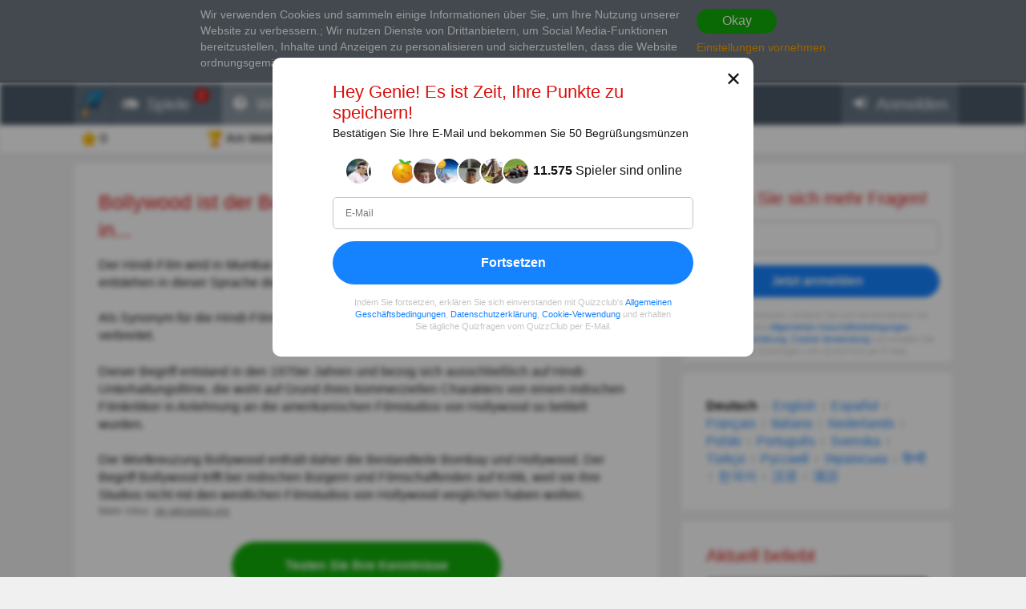

--- FILE ---
content_type: text/html; charset=utf-8
request_url: https://www.google.com/recaptcha/api2/aframe
body_size: 267
content:
<!DOCTYPE HTML><html><head><meta http-equiv="content-type" content="text/html; charset=UTF-8"></head><body><script nonce="gtOtBZNOGaoEoQ5M-flOYA">/** Anti-fraud and anti-abuse applications only. See google.com/recaptcha */ try{var clients={'sodar':'https://pagead2.googlesyndication.com/pagead/sodar?'};window.addEventListener("message",function(a){try{if(a.source===window.parent){var b=JSON.parse(a.data);var c=clients[b['id']];if(c){var d=document.createElement('img');d.src=c+b['params']+'&rc='+(localStorage.getItem("rc::a")?sessionStorage.getItem("rc::b"):"");window.document.body.appendChild(d);sessionStorage.setItem("rc::e",parseInt(sessionStorage.getItem("rc::e")||0)+1);localStorage.setItem("rc::h",'1769081425731');}}}catch(b){}});window.parent.postMessage("_grecaptcha_ready", "*");}catch(b){}</script></body></html>

--- FILE ---
content_type: text/css
request_url: https://wcdn-am.quizzclub.com/styles/default/css/modal-gdpr-consent.css?v=qd312
body_size: 1856
content:
.modal-gdpr-consent .alert-page-main .actions{font-size:0;line-height:0;text-align:justify;text-justify:newspaper;-moz-text-align-last:justify;text-align-last:justify;white-space:normal;word-spacing:.67%;}.modal-gdpr-consent .alert-page-main .actions:after{display:inline-block;width:100%;height:0;content:'';visibility:hidden}.modal-gdpr-consent .alert-page-main .actions > *{display:inline-block;max-width:100%;margin:15px 0 0;letter-spacing:normal;font-size:16px;line-height:1.4;text-align:left;text-justify:none;-moz-text-align-last:auto;text-align-last:auto;word-spacing:normal;vertical-align:top}/*!type: Theme !themeName: modal-gdpr-consent !themeTarget: modal */
/*!separateMedia*/

.modal-gdpr-consent{width:850px;margin-left:-425px;}.modal-gdpr-consent .alert-page-main{max-height:100%;}.modal-gdpr-consent .alert-page-main .actions{margin-top:30px;margin-bottom:0;}.modal-gdpr-consent .alert-page-main .actions > *{margin-top:0;vertical-align:middle}.modal-gdpr-consent .consent-text-container.scrollable{position:relative;}.modal-gdpr-consent .consent-text-container.scrollable .consent-text{padding-top:15px;padding-bottom:30px;overflow:auto;max-height:100%;}.modal-gdpr-consent .consent-text-container.scrollable .consent-text p:first-child{margin-top:0}.modal-gdpr-consent .consent-text-container.scrollable .consent-text p:last-child{margin-bottom:0}.modal-gdpr-consent .consent-text-container.scrollable:before,.modal-gdpr-consent .consent-text-container.scrollable:after{content:"";position:absolute;display:block;left:0;right:0}.modal-gdpr-consent .consent-text-container.scrollable:before{top:0;height:15px;background:#fff;background:linear-gradient(to bottom,#fff 0%,rgba(255,255,255,0) 100%)}.modal-gdpr-consent .consent-text-container.scrollable:after{bottom:0;height:30px;background:#fff;background:linear-gradient(to top,#fff 0%,rgba(255,255,255,0) 100%)}.modal-gdpr-consent-narrow{width:500px;margin-left:250px;}
/*# sourceMappingURL=modal-gdpr-consent.css.map 
*/